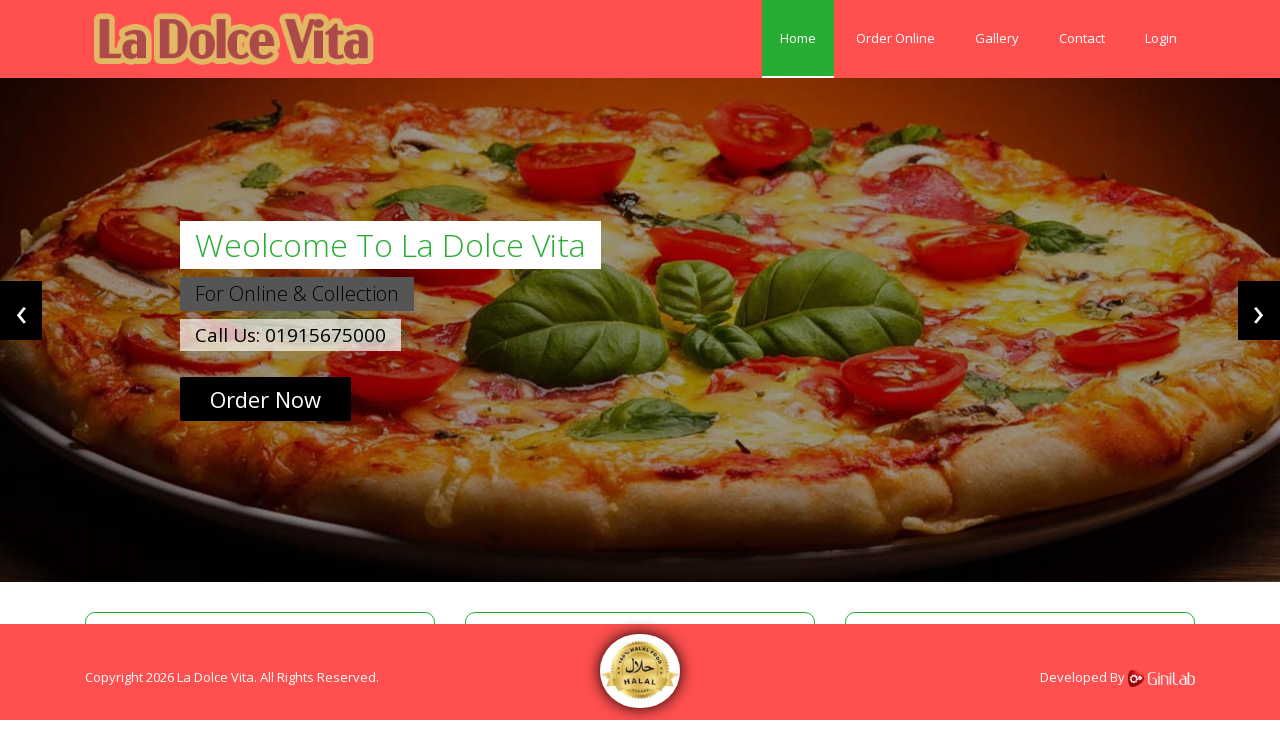

--- FILE ---
content_type: text/html; charset=UTF-8
request_url: https://ladolcevitasunderland.uk/
body_size: 5330
content:
<!doctype html>
<html lang="en">

<head>
    <meta charset="UTF-8">
    <meta name="viewport"
        content="width=device-width, user-scalable=no, initial-scale=1.0, maximum-scale=1.0, minimum-scale=1.0">
    <meta http-equiv="X-UA-Compatible" content="ie=edge">
    <meta type="title"
        content="Home Page : La Dolce Vita" />
    <meta name="keywords"
        content="La Dolce Vita,Welcome To La Dolce Vita Sunderland&amp;amp;amp;amp;#039;s best pizza take-away restaurant located very near to The Stadium of Light. Order hotline: 01915675000. Opening times Sunday - Thursday:4.00pm - 3.00am. Friday - Saturday: 4.00pm - 3.30am.Chicken and meat may contain small bones. Special Offers valid only between Sunday - Thursday day. Offer cannot be commended with other offers, promotion or discount. Minimum delivery charges from  £1.80 depending on distance. Please phone ahead and allow 10 minutes before you collect your meal and allow 40 minutes for delivery (may be longer at peak times). Last orders 15 minutes before closing times.,Takeaways and restaurants in Sunderland, 17-18 Roker Avenue Roker Avenue,Sunderland SR6 0BY,Ginilab Ltd.">
    <meta name="description"
        content="Welcome To La Dolce Vita Sunderland&#039;s best pizza take-away restaurant located very near to The Stadium of Light. Order hotline: 01915675000. Opening times Sunday - Thursday:4.00pm - 3.00am. Friday - Saturday: 4.00pm - 3.30am.
Chicken and meat may contain small bones. Special Offers valid only between Sunday - Thursday day. Offer cannot be commended with other offers, promotion or discount. Minimum delivery charges from  £1.80 depending on distance. Please phone ahead and allow 10 minutes before you collect your meal and allow 40 minutes for delivery (may be longer at peak times). Last orders 15 minutes before closing times.">
    <meta name="author" content="Support : 01915675000,ladocevita17@hotmail.com">
    <title>
        Home Page : La Dolce Vita    </title>
    <link rel="icon" href="//tomafood.com/app/theme/restora_theme/assets/images/index.png"
        type="image/gif" sizes="16x16">
    <link rel="preconnect" href="//fonts.googleapis.com">
    <link rel="preconnect" href="//fonts.gstatic.com" crossorigin>
    <link
        href="//fonts.googleapis.com/css2?family=Concert+One&family=Josefin+Sans:ital,wght@0,100..700;1,100..700&family=Knewave&family=Merienda:wght@300..900&family=Oswald:wght@200..700&family=Permanent+Marker&family=Roboto:ital,wght@0,100..900;1,100..900&display=swap"
        rel="stylesheet">
    <link href="//fonts.googleapis.com/css?family=Open+Sans:300,400,600,700,800" rel="stylesheet">
    <link rel="stylesheet" href="//tomafood.com/app/theme/restora_theme/assets/css/vendor.min.css">


                
    
    <!-- slider content colors -->
        <style>
        :root {
            --theme-color:
                #27ad33        }

        :root {
            --button-color:
                #ff4f4f        }

        :root {
            --header_bg:
                #ff4f4f        }

        :root {
            --header_text_color:
                #ffffff        }

        :root {
            --footer_bg:
                #ff4f4f
        }

        .comment-form .contact-website {
            display: none;
        }

        .footer-menu ul li {
                            width: 24%;
            
        }

        .mobile-footer {
            display: none;
        }


        .slide-content h2 {
            text-align: right color;
            color:
                            ;
        }

        .slide-content h3 {
            color:
                #000000            ;
        }

        .slide-content h4 {
            color:
                #000000            ;
        }

        .slider-btn.motiraj-btn a {
            color:
                #ffffff                !important;
        }

        .halal img {
            width: 80px;
            border-radius: 50%;
            box-shadow: 0 0 15px #000;
        }
        .copyright-text p, .developby p{
            padding: 32px 0 !important;
        }
        /* footer.footer-section {
            padding-bottom: 10px;
        } */

            </style>


    <link rel="stylesheet" href="//tomafood.com/app/theme/restora_theme/assets/css/style.css">
    <link rel="stylesheet" href="//tomafood.com/app/theme/restora_theme/assets/css/responsive.css">
    <!--[if lt IE 9]>
        <script src="https://oss.maxcdn.com/libs/html5shiv/3.7.0/html5shiv.js"></script>
        <![endif]-->


    <!--Script File-->
    <script src="//tomafood.com/app/theme/restora_theme/assets/js/vendor.min.js"></script>
    <script src="https://www.google.com/recaptcha/api.js" async defer></script>
    <!-- manually pass google tag -->
    <!--  -->

    <!--  Dynamic Google Tag (from DB) -->
            <!-- Google tag (gtag.js) -->
<script async src="https://www.googletagmanager.com/gtag/js?id=AW-10890229283">
</script>
<script>
  window.dataLayer = window.dataLayer || [];
  function gtag(){dataLayer.push(arguments);}
  gtag('js', new Date());

  gtag('config', 'AW-10890229283');
</script>    </head>

<body>
    <!--
        ****************************************************
        header section start
        ***************************************************
        -->
    <div class="mobile-view logo">
        <div class="container">
            <div class="row">
                <div class="col-12">
                    <div class="mobile-header">
                        <div class="mobile-logo"><a href="https://ladolcevitasunderland.uk/"><img
                                    src="//tomafood.net/images/restaurant/website/192_website_logo.png"
                                    alt="La Dolce Vita"></a></div>

                        <span onclick="openNav()"><i class="fa fa-bars"></i></span>
                    </div>
                </div>
            </div>
        </div>
        <div class="main-menu giniSidenav" id="giniSidenav">
            <a href="javascript:void(0)" class="closebtn" onclick="closeNav()">&times;</a>
            <ul id="nav">
                <li class="active"><a
                        href="https://ladolcevitasunderland.uk/">Home</a></li>
                <li class=""><a
                        href="https://ladolcevitasunderland.uk/restaurant/la-dolce-vita">Order Online</a></li>
                                                <li class=""><a
                        href="https://ladolcevitasunderland.uk/site/gallery">Gallery</a></li>
                                                                    <li class=""><a
                            href="https://ladolcevitasunderland.uk/site/contactus">Contact</a></li>
                                                    <!-- This condition is only for Haveli restaurant -->
                                            <li class=""><a
                                href="https://ladolcevitasunderland.uk/user/login">Login</a></li>
                                                </ul>
        </div>
    </div>
    <header class="main-menu-section">
        <div class="container">
            <div class="row">
                <div class="col-md-3">
                    <div class="logo"><a href="https://ladolcevitasunderland.uk/"><img
                                src="//tomafood.net/images/restaurant/website/192_website_logo.png"
                                alt="La Dolce Vita"></a></div>
                </div>
                <div class="col-md-9">
                    <div class="main-menu">
                        <ul id="nav">
                            <li class="active"><a
                                    href="https://ladolcevitasunderland.uk/">Home</a></li>
                            <li class=""><a
                                    href="https://ladolcevitasunderland.uk/restaurant/la-dolce-vita">Order Online</a></li>
                                                                                    <li class=""><a
                                    href="https://ladolcevitasunderland.uk/site/gallery">Gallery</a></li>
                                                                                                                    <li class=""><a
                                        href="https://ladolcevitasunderland.uk/site/contactus">Contact</a></li>
                                                                                        <!-- This condition is only for Haveli restaurant -->
                                                                    <li class=""><a
                                            href="https://ladolcevitasunderland.uk/user/login">Login</a></li>
                                                                                    </ul>
                    </div>
                </div>
            </div>
        </div>
    </header>
    <!--
        ****************************************************
        header section end
        ***************************************************
        -->

    <style type="text/css">
    #special_offers {
        margin: 50px auto;
        position: relative;
        width: 100%;
        height: auto;
        padding: 10px;
    }

    #special_offers>div {
        position: absolute;
        top: -10px;
        left: 10px;
        right: 10px;
        bottom: 10px;
    }

    .desktopOnly {
        display: block;
    }

    @media only screen and (max-width: 840px) {
        /* .our-apps {
            display: none;
        } */

        /* .slide-content {
            display: none;
        } */
    }
</style>
<!--
***************************************************
slider section start
***************************************************
-->
<style>
    .slide-content h2 {
        font-family:
                    ;

    }

    .slide-content h3 {
        font-family:
                    ;

    }

    .slide-content h4 {
        font-family:
                    ;

    }
</style>
<section class="slider-section">
    <div class="owl-carousel" id="hero-slider">
        
            <div class="single-slide-item"
                style="background-image: url(//tomafood.net/images/sliders/06.jpg)">
                <div class="overlay-bg"></div>
                <div class="slider-content">
                    <div class="table-cell">
                        <div class="container">
                            <div class="row">
                                <div class="col-lg-10 offset-lg-1">
                                    <div class="slide-content">
                                                                                    <h2
                                                class="">
                                                Weolcome to La Dolce Vita                                            </h2><br />                                                                                    <h3
                                                class="">
                                                For Online & Collection                                            </h3><br />                                                                                    <h4
                                                class="">
                                                Call Us: 01915675000                                            </h4><br />
                                        <div class="slider-btn motiraj-btn">
                                            <a href="https://ladolcevitasunderland.uk/restaurant/la-dolce-vita">
                                                order Now
                                            </a>
                                        </div>
                                    </div>
                                </div>
                            </div>
                        </div>
                    </div>
                </div>
            </div>
        
            <div class="single-slide-item"
                style="background-image: url(//tomafood.net/images/sliders/20.jpg)">
                <div class="overlay-bg"></div>
                <div class="slider-content">
                    <div class="table-cell">
                        <div class="container">
                            <div class="row">
                                <div class="col-lg-10 offset-lg-1">
                                    <div class="slide-content">
                                                                                    <h2
                                                class="">
                                                Weolcome to La Dolce Vita                                            </h2><br />                                                                                    <h3
                                                class="">
                                                Order Online                                            </h3><br />                                                                                    <h4
                                                class="">
                                                Call Us: 01915675000                                            </h4><br />
                                        <div class="slider-btn motiraj-btn">
                                            <a href="https://ladolcevitasunderland.uk/restaurant/la-dolce-vita">
                                                order Now
                                            </a>
                                        </div>
                                    </div>
                                </div>
                            </div>
                        </div>
                    </div>
                </div>
            </div>
        
            <div class="single-slide-item"
                style="background-image: url(//tomafood.net/images/sliders/26.jpg)">
                <div class="overlay-bg"></div>
                <div class="slider-content">
                    <div class="table-cell">
                        <div class="container">
                            <div class="row">
                                <div class="col-lg-10 offset-lg-1">
                                    <div class="slide-content">
                                                                                    <h2
                                                class="">
                                                Weolcome to La Dolce Vita                                            </h2><br />                                                                                    <h3
                                                class="">
                                                For Online & Collection order                                            </h3><br />                                                                                    <h4
                                                class="">
                                                Call Us: 01915675000                                            </h4><br />
                                        <div class="slider-btn motiraj-btn">
                                            <a href="https://ladolcevitasunderland.uk/restaurant/la-dolce-vita">
                                                order Now
                                            </a>
                                        </div>
                                    </div>
                                </div>
                            </div>
                        </div>
                    </div>
                </div>
            </div>
            </div>
</section>
<!--
***************************************************
slider section end
***************************************************
-->
<!--Start Mobile View Online Order-->
<div class="mobile-view order-online">
    <div class="container">
        <div class="row">
            <div class="col-12">
                <a href="https://ladolcevitasunderland.uk/restaurant/la-dolce-vita">ONLINE ORDER</a>
            </div>
        </div>
    </div>
</div>


<!--
***************************************************
info section start
***************************************************
-->
    <script type="text/javascript">
        $(document).ready(function () {

            $("#special_offers > div:gt(0)").hide();
            setInterval(function () {
                $('#special_offers > div:first')
                    .fadeOut(1500)
                    .next()
                    .fadeIn(2000)
                    .end()
                    .appendTo('#special_offers');
            }, 10000);

        });

    </script>

<section class="info-section section-padding">
    <div class="container">
        <div class="row">
            <div class="col-md-4">
                <div class="single-info-section">
                    <div class="section-title">
                        <h4>Special Section </h4>
                    </div>
                    <div id="special_offers" style="margin-top: 0px;">
                                                    <div class="info-content notice-bord">
                                <h2>Offer 1</h2>
                                <p>Any 12'' pizza, donner kebab, bottle of pop 500ml and 10 Inch Garlic Bread Cheese. £13.90</p>
                            </div>
                                                    <div class="info-content notice-bord">
                                <h2>Offer 2</h2>
                                <p>Any 2 Wraps, 10 Inch Garlic Bread with Cheese and Bottle of pop 500ml £13.90</p>
                            </div>
                                                    <div class="info-content notice-bord">
                                <h2>Offer 3</h2>
                                <p>Any 12'' pizza, any dip, chips and can of pop. £10.90</p>
                            </div>
                                            </div>
                </div>
            </div>
            <div class="col-md-4">
                <div class="single-info-section">
                    <div class="section-title">
                        <h4>Opening Hours</h4>
                    </div>
                    <div class="info-content notice-bord">
                        <div class="opening-time">
                            <ul>
                                                                                                                                    <li >
                                        Monday                                                                                                                                    <span>15:00 - 03:00</span>
                                                                                                                        </li>
                                                                    <li >
                                        Tuesday                                                                                                                                    <span>15:00 - 03:00</span>
                                                                                                                        </li>
                                                                    <li class="special">
                                        Wednesday                                                                                                                                    <span>15:00 - 03:00</span>
                                                                                                                        </li>
                                                                    <li >
                                        Thursday                                                                                                                                    <span>15:00 - 03:00</span>
                                                                                                                        </li>
                                                                    <li >
                                        Friday                                                                                                                                    <span>15:00 - 03:00</span>
                                                                                                                        </li>
                                                                    <li >
                                        Saturday                                                                                                                                    <span>15:00 - 03:00</span>
                                                                                                                        </li>
                                                                    <li >
                                        Sunday                                                                                                                                    <span>15:00 - 03:00</span>
                                                                                                                        </li>
                                                            </ul>
                        </div>
                    </div>
                </div>
            </div>
            <div class="col-md-4">
                <div class="single-info-section">
                    <div class="section-title">
                        <h4>Our Location</h4>
                    </div>
                    <div class="info-content notice-bord">
                        <h2>La Dolce Vita</h2>
                        <div class="location">
                            <ul>
                                <li><i class="fa fa-angle-right"></i><a
                                        href="#">17-18 Roker Avenue Roker Avenue,Sunderland SR6 0BY </a>
                                </li>
                                <li><i class="fa fa-angle-right"></i><a href="#">Tel: 01915675000 </a>
                                </li>
                                <li><i class="fa fa-angle-right"></i><a href="#">Email: <span class="__cf_email__" data-cfemail="7814191c171b1d0e110c19494f3810170c15191114561b1715">[email&#160;protected]</span> </a>
                                </li>
                            </ul>
                        </div>
                    </div>
                </div>
            </div>
        </div>
    </div>
</section>
<!--
***************************************************
info section end
***************************************************
-->
<!--
***************************************************
about us section start
***************************************************
-->
<section class="about-us-section section-padding">
    <div class="container">
        <div class="row">
                                <div class="col-md-8">
                                        <div class="about-us-area">
                        <div class="section-title">
                            <h4>Welcome To La Dolce Vita</h4>
                        </div>
                        <div class="about-us-info">
                            <div class="about-us-image">
                                                                    <img src="//tomafood.net//images/restaurant/website/192_about_page_image.jpg" alt="">
                                                            </div>
                            <div class="about-us-content">
                                <p>Sunderland&#039;s best pizza take-away restaurant located very near to The Stadium of Light. Order hotline: 01915675000. Opening times Sunday - Thursday:4.00pm - 3.00am. Friday - Saturday: 4.00pm - 3.30am.
Chicken and meat may contain small bones. Special Offers valid only between Sunday - Thursday day. Offer cannot be commended with other offers, promotion or discount. Minimum delivery charges from  £1.80 depending on distance. Please phone ahead and allow 10 minutes before you collect your meal and allow 40 minutes for delivery (may be longer at peak times). Last orders 15 minutes before closing times.</p>
                            </div>
                        </div>
                    </div>
                </div>
                <?//php
                //if (!preg_match("/(android|avantgo|blackberry|bolt|boost|cricket|docomo|fone|hiptop|mini|mobi|palm|phone|pie|tablet|up\.browser|up\.link|webos|wos)/i", $_SERVER["HTTP_USER_AGENT"])):; ?>

                                    <div class="col-md-4">
                        <div class="our-apps">
                            <div class="section-title">
                                <h4>Download our apps</h4>
                            </div>



                            <div class="apps-link">
                                                                    <a href="https://play.google.com/store/apps/details?id=com.ginilab.ladolcevitaSUN" target="_blank"><img
                                            src="//tomafood.com/app/theme/restora_theme/assets/images/android.jpg"
                                            alt=""></a>
                                                                                                    <a href="https://apps.apple.com/us/app/la-dolce-vita-restaurant/id1564498800" target="_blank"><img
                                            src="//tomafood.com/app/theme/restora_theme/assets/images/ios.png"
                                            alt=""></a>
                                                            </div>
                        </div>
                    </div>
                                <?//php endif; ?>
            </div>
        </div>
</section>

<section class="feedback_and_facebook_page_section section-padding">
    <div class="container">
        <div class="row">
            <div class="col-md-6">
                <div class="facebook-page">
                    <div class="section-title">
                        <h4>Facebook Page</h4>
                    </div>
                    <div class="facebook-like-iframe">
                        <iframe
                            src="https://www.facebook.com/plugins/page.php?href=https%3A%2F%2Fwww.facebook.com%2Fldvsunderland%2F%3Fref%3Dpage_internal&tabs&width=540px&height=200px&small_header=false&adapt_container_width=false&hide_cover=false&show_facepile=true&appId"
                            width="540px" height="200px" style="border:none;overflow:hidden" scrolling="no"
                            frameborder="0" allowTransparency="true" allow="encrypted-media"></iframe>

                    </div>
                </div>
            </div>
                            <div class="col-md-6">
                    <div class="user-feedback">
                        <div class="section-title">
                            <h4>User Feedback</h4>
                        </div>
                        <div class="feedback-slide owl-carousel" id="feedback-slider">
                                                    </div>
                    </div>
                </div>
                                </div>
    </div>
</section>
<!--
***************************************************
feedback and facebook page section end
***************************************************
-->
    <!--
        ***************************************************
        footer section start
        ***************************************************
        -->
    <!--Mobile footer start-->
    <div class="mobile-footer">
        <div class="container">
            <div class="row">
                <div class="col-12">
                    <div class="footer-menu" style="text-align: center;">
                        <ul>
                            <li><a href="https://ladolcevitasunderland.uk/"><i class="fa fa-home"></i><br />Home</a></li>
                                                            <li><a href="https://ladolcevitasunderland.uk/site/contactus"><i
                                            class="fa fa-map-marker"></i><br />map</a></li>

                                                        <li><a href="https://ladolcevitasunderland.uk/myaccount"><i class="fa fa-user"></i><br />user</a>
                            </li>
                            <li><a href="tel:01915675000"><i
                                        class="fa fa-phone"></i><br />call</a></li>
                            <li><a href="https://ladolcevitasunderland.uk/restaurant/la-dolce-vita"><i
                                        class="fa fa-shopping-cart"></i><br />order</a></li>
                        </ul>
                    </div>
                </div>
            </div>
        </div>
    </div>
    <!--Mobile footer end-->
    <footer class="footer-section" style="background:  #ff4f4f;padding-top: 10px;">
        <div class="container">
            <div class="row">
                <div class="col-md-5">
                    <div class="copyright-text text-left">
                        <p>Copyright 2026 <a style="color: #FFFFFF;"
                                href="https://ladolcevitasunderland.uk/">La Dolce Vita</a>.
                            All Rights Reserved.</p>
                    </div>
                </div>
                                <div class="col-md-2">
                    <div class="halal text-center">
                        <img src="//tomafood.com/app//images/halal.jpg" alt="">
                    </div>
                </div>
                                <div class="col-md-5">
                    <div class="developby text-right">
                        <p>Developed By <span><a href="https://ginilab.com/"><img
                                        src="//tomafood.com/app/theme/restora_theme/assets/images/logo1.png"
                                        alt=""></a></span></p>
                    </div>
                </div>
            </div>
        </div>
    </footer>


    <div class="back_to_top_area">
        <div class="container">
            <div class="row">
                <div class="back_to_top">
                    <i class="fa fa-arrow-up"></i>
                </div>
            </div>
        </div>
    </div>

    <script data-cfasync="false" src="/cdn-cgi/scripts/5c5dd728/cloudflare-static/email-decode.min.js"></script><script src="//tomafood.com/app/theme/restora_theme/assets/js/custom.js"></script>
    

<script defer src="https://static.cloudflareinsights.com/beacon.min.js/vcd15cbe7772f49c399c6a5babf22c1241717689176015" integrity="sha512-ZpsOmlRQV6y907TI0dKBHq9Md29nnaEIPlkf84rnaERnq6zvWvPUqr2ft8M1aS28oN72PdrCzSjY4U6VaAw1EQ==" data-cf-beacon='{"version":"2024.11.0","token":"aa1cb69db1ed437fa6e532c9a11004a3","r":1,"server_timing":{"name":{"cfCacheStatus":true,"cfEdge":true,"cfExtPri":true,"cfL4":true,"cfOrigin":true,"cfSpeedBrain":true},"location_startswith":null}}' crossorigin="anonymous"></script>
</body>

</html>

--- FILE ---
content_type: text/css
request_url: https://tomafood.com/app/theme/restora_theme/assets/css/style.css
body_size: 3010
content:
/*
=============================================================================
 1. DEFAULT STYLE START
==============================================================================
*/
body {
    font-family: 'Open Sans', sans-serif;
    font-size: 14px;
    line-height: 22px;
    background: #fff;
}

h1,
h2,
h3,
h4,
h5,
h6 {
    color: var(--theme-color);
}

.section-padding {
    padding: 30px 0;
}

.gallery-section {
    min-height: 700px;
}

/**
================================================================================
  1. DEFAULT STYLE END
================================================================================
*/

/**
===================================================================================
===============================  FRONT PAGE STYLE START  ==========================
===================================================================================
*/
/**
================================================================================
 2. header section style start
================================================================================
*/
.res_order_type_label {
    line-height: 20px;
}

form#loginFrm {
    padding-bottom: 50px;
}

.mobile-view {
    display: none;
}

.sticky_menu {
    position: fixed;
    z-index: 999;
    width: 100%;
    left: 0;
    top: 0;
}

.main-menu-section {
    background: var(--header_bg);
}

.logo {
    width: 60%;
}

.logo a img {
    height: 65px;
    margin-top: 7px;
}

ul#nav {
    float: right;
    list-style: none;
    margin: 0;
    padding: 0;
}

ul#nav li {
    display: inline-block;
}

ul#nav li.active a {
    background: var(--theme-color);
    ;
    color: var(--header_text_color);
    border-bottom: 2px solid var(--header_text_color);
    transition: all 1s;
}

ul#nav li a {
    font-family: 'Open Sans', sans-serif;
    font-size: 13px;
    color: var(--header_text_color);
    text-decoration: none;
    padding: 27px 18px;
    display: block;
    text-transform: capitalize;
    transition: all 1s;
}

ul#nav li a:hover {
    background: var(--theme-color);
    border-bottom: 3px solid var(--header_text_color);
    transition: all 1s;
}

ul#nav li a:focus {
    outline: none;
}

/* The side navigation menu */
.mobile-header {
    display: grid;
    grid-template-columns: 1fr auto;
    align-items: center;
    justify-content: space-between;
}

.mobile-header .fa-bars {
    color: var(--header_text_color);
    font-size: 30px !important;
}

.giniSidenav {
    height: 100%;
    width: 0;
    position: fixed;
    z-index: 20;
    top: 0;
    left: 0;
    background-color: var(--header_bg);
    overflow-x: hidden;
    padding-top: 60px;
    transition: 0.5s;
}

.giniSidenav ul#nav {
    float: initial;
}

.giniSidenav ul#nav li {
    display: block;
    float: initial;
}

.giniSidenav ul#nav li a {
    text-decoration: none;
    font-size: 1.2rem;
    transition: 0.3s;
}


.giniSidenav .closebtn {
    position: absolute;
    top: 15px;
    right: 25px;
    font-size: 60px;
    color: white;
}

/**
================================================================================
 2. header section style end
================================================================================
*/
/**
================================================================================
 3. slider section style start
================================================================================
*/
.single-slide-item {
    position: relative;
    background-repeat: no-repeat !important;
    background-size: cover !important;
    background-position: center center;
}

.overlay-bg {
    position: absolute;
    left: 0;
    top: 0;
    width: 100%;
    height: 100%;
    background: #000;
    opacity: .4;
}

.slider-content {
    display: table;
    width: 100%;
    height: 70vh;
}

.table-cell {
    display: table-cell;
    vertical-align: middle;
}

.slide-content h2,
.slide-content h3,
.slide-content h4 {
    font-weight: 300;
    /* color: #fff; */
    text-transform: capitalize;
    display: inline-block;
    padding: 5px 15px;
}

.slide-content h2 {
    background: var(--header_text_color);

    /* color: var(--header_bg); */
    font-size: 32px;
}

.slide-content h3 {
    font-size: 20px;

    /* color: #000; */
    background: #555555;
}

.slide-content h4 {
    font-size: 19px;
    /* color: #555; */
    background-color: rgba(255, 255, 255, 0.7);
    font-weight: 400;
}

.motiraj-btn a {
    background: #000;
    color: #ffffff !important;
    font-size: 22px;
    text-transform: capitalize;
    text-decoration: none;
    padding: 7px 30px;
    border-color: #d43f3a;
    border-radius: 2px;
    line-height: 80px;
}

.motiraj-btn a:focus {
    outline: none;
}

#hero-slider .owl-nav .owl-prev {
    position: absolute;
    font-size: 40px;
    top: 44%;
    left: 0;
}

#hero-slider .owl-nav .owl-next {
    position: absolute;
    font-size: 40px;
    top: 44%;
    right: 0;
}

#hero-slider .owl-nav .owl-prev:focus {
    outline: none;
}

#hero-slider .owl-nav .owl-next:focus {
    outline: none;
}

#hero-slider .owl-nav .owl-prev span {
    background: #000;
    color: #fff;
    padding: 2px 15px;
}

#hero-slider .owl-nav .owl-next span {
    background: #000;
    color: #fff;
    padding: 2px 15px;
}

.mobile-view.order-online {
    background: #CC0202;
    margin-top: 20px;
    border-radius: 30px;
}

.mobile-view.order-online a {
    font-size: 25px;
    text-align: center;
    color: #fff;
    padding: 15px;
    display: block;
    text-decoration: none;
    text-transform: uppercase;
    font-weight: 700;
}

/**
================================================================================
 3. slider section style end
================================================================================
*/
/**
================================================================================
 4. info section style start
================================================================================
*/
.single-info-section {
    border: 1px solid var(--theme-color);
    border-radius: 10px;
    padding: 10px;
    height: 260px;
}

.section-title h4 {
    position: relative;
    font-size: 16px;
    line-height: 30px;
    font-weight: 700;
    border-bottom: 1px solid #ddd;
    padding-bottom: 10px;
    text-transform: capitalize;
}

.section-title h4:after {
    position: absolute;
    content: "";
    left: 0;
    bottom: -2px;
    width: 80px;
    height: 3px;
    border-bottom: 3px solid var(--theme-color);
    border-radius: 5px;
}

.info-content {
    padding: 15px;
}

.notice-bord h2 {
    font-size: 22px;
    text-transform: capitalize;
    font-weight: 700;
}

.notice-bord p {
    letter-spacing: 0;
    color: #555;
}

.opening-time ul {
    list-style: none;
    padding: 0;
    margin: 0;
}

.opening-time ul li {
    color: #555;
}

.opening-time ul li span {
    float: right;
}

.opening-time ul li.special {
    background: var(--theme-color);
    padding: 0 5px;
    border-radius: 20px;
    color: #fff;
}

.location ul {
    list-style: none;
    padding: 0;
    margin: 0;
}

.location ul li {
    padding-bottom: 10px;
}

.location ul li i.fa {
    color: #fff;
    background: var(--theme-color);
    height: 15px;
    width: 15px;
    border-radius: 50%;
    margin-right: 10px;
    text-align: center;
    line-height: 14px;
}

.location ul li a {
    text-decoration: none;
    color: #555;
}

/**
================================================================================
 4. info section style end
================================================================================
*/
/**
================================================================================
 5. about us section style start
================================================================================
*/
.about-us-info {
    padding-top: 20px;
}

.about-us-image img {
    width: 40%;
    display: inline-block;
    float: left;
    margin: 0 20px 20px 0;
}

.about-us-content p {
    text-align: justify;
    color: #555;
}

.apps-link {
    padding-top: 20px;
}

.apps-link img {
    width: 75%;
    margin-bottom: 20px;
}

/**
================================================================================
 5. about us section style end
================================================================================
*/
/**
================================================================================
 6. feedback and facebook like section style start
================================================================================
*/
.feedback_and_facebook_page_section {
    padding-bottom: 50px;
}

.facebook-like-iframe {
    padding-top: 20px;
}

.feedback-content {
    margin-top: 25px;
    border-top: 2px solid var(--theme-color);
}

.feedback-content p {
    background: #f2f2f2;
    padding: 10px;
    position: relative;
    font-style: italic;
}

.feedback-content p:after {
    font-family: FontAwesome;
    content: "\f0D7";
    position: absolute;
    bottom: -13%;
    left: 23px;
    font-size: 40px;
    color: #f2f2f2;
}

.customer-name h5 {
    color: #555;
    font-size: 14px;
    font-weight: 700;
    padding-left: 20px;
}

.customer-name h5 span {
    font-size: 13px;
    font-style: italic;
    padding-left: 10px;
    color: var(--theme-color);
}

#feedback-slider .owl-nav {
    position: absolute;
    right: 0;
    top: -30%;
    font-size: 30px;
    text-align: center;
}

#feedback-slider .owl-nav .owl-prev {
    padding: 5px !important;
}

#feedback-slider .owl-nav .owl-prev:focus {
    outline: none;
}

#feedback-slider .owl-nav .owl-next {
    padding: 5px !important;
}

#feedback-slider .owl-nav .owl-next:focus {
    outline: none;
}

#feedback-slider .owl-nav .owl-prev span {
    background: var(--theme-color);
    padding: 0 15px;
    color: #fff;
}

#feedback-slider .owl-nav .owl-next span {
    background: var(--theme-color);
    padding: 0 15px;
    color: #fff;
}

/**
================================================================================
 6. feedback and facebook like section style end
================================================================================
*/
/**
================================================================================
 7. footer section start
================================================================================
*/
.footer-section {
    background: var(--footer_bg);
    position: fixed;
    bottom: 0;
    left: 0;
    width: 100%;
    z-index: 9999;
}

.copyright-text p {
    text-transform: capitalize;
    font-size: 13px;
    color: #fff;
    padding: 18px 0;
    margin: 0;
}

.developby p {
    font-size: 13px;
    color: #fff;
    padding: 18px 0;
    margin: 0;
}

.developby p span img {
    width: 15%;
}

/*Mobile footer start*/

.mobile-footer {
    position: fixed;
    left: 0;
    bottom: 0;
    width: 100%;
    z-index: 9999;
    background: var(--footer_bg);
}

.footer-menu ul {
    list-style: none;
    padding: 0;
    margin: 0;
}

.footer-menu ul li {
    display: inline-block;
}

.footer-menu ul li a {
    text-align: center;
    display: block;
    color: #fff;
    font-size: 14px;
    text-decoration: none;
    padding: 10px 11px;
    transition: all 1s;
}

.footer-menu ul li a i.fa {
    font-size: 18px;
}

.footer-menu ul li a:hover {
    color: var(--theme-color);
    transition: all 1s;
}

.footer-menu ul li a:focus {
    outline: none;
}

/*Mobile footer end*/
/**
================================================================================
 7. footer section end
================================================================================
*/
/*back to top start*/
.back_to_top i.fa {
    color: var(--theme-color);
    font-size: 35px;
    background: #ccc;
    padding: 15px;
    position: fixed;
    right: 5%;
    bottom: 10%;
    z-index: 9999;
    border-radius: 2px;
    cursor: pointer;
}

/*back to top end*/
/**
===================================================================================
===============================  FRONT PAGE STYLE END  ==========================
===================================================================================
*/

/**
===================================================================================
===============================  CONTACT PAGE STYLE START  ==========================
===================================================================================
*/
.address-map-section {
    background: #F2F2F2;
}

.address-map-section iframe {
    width: 100%;
    height: 450px;
    border: 2px solid #ddd;
    border-radius: 5px;
}

.form_and_address_section {
    padding-bottom: 70px;
}

label {
    font-weight: 700;
    margin-bottom: 0;
    font-size: 16px;
    line-height: 30px;
    color: var(--theme-color);
    text-transform: capitalize;
}

.comment-form form input#name {
    width: 50% !important;
}

.comment-form form input#email {
    width: 70% !important;
}

.form-control:focus {
    border-color: var(--theme-color);
    box-shadow: 0 0 0 -0.8rem var(--theme-color);
}

.submit-btn {
    border: none;
    background: var(--theme-color);
    padding: 10px 20px;
    border-radius: 5px;
    cursor: pointer;
}

.submit-btn:focus {
    outline: none;
}

.address {
    float: right;
    text-align: right;
}

/**
===================================================================================
===============================  CONTACT PAGE STYLE END  ==========================
===================================================================================
*/
/**
===================================================================================
===============================  GALLERY PAGE STYLE START  ==========================
===================================================================================
*/
.gallery-border-style {
    position: relative;
    border-bottom: 1px solid #ddd;
}

.gallery-border-style:after {
    position: absolute;
    content: "";
    left: 0;
    bottom: -2px;
    width: 80px;
    height: 3px;
    border-bottom: 3px solid var(--theme-color);
    border-radius: 5px;
}

.gallery-title h5 {
    font-size: 16px;
    line-height: 30px;
    font-weight: 700;
    text-transform: capitalize;
}

.gallery-filter-menu ul {
    list-style: none;
    padding: 0;
    margin: 0;
    float: right;
}

.gallery-filter-menu ul li {
    display: inline-block;
    font-size: 16px;
    font-weight: 700;
    color: var(--theme-color);
    padding: 5px 10px;
    text-transform: capitalize;
    cursor: pointer;
}

.gallery-images {
    padding-top: 50px;
}

.single-image a img {
    float: left;
    display: inline-block;
    width: 376px;
    height: 200px;
    padding: 5px;
    transition: all 0.2s;
}

.single-image a img:hover {
    -ms-transform: scale(1.5);
    /* IE 9 */
    -webkit-transform: scale(1.5);
    /* Safari 3-8 */
    transform: scale(1.03);
    transition: all 0.2s;
    border-radius: 10px;
}

.mix {
    display: none;
}

/**
===================================================================================
===============================  GALLERY PAGE STYLE END  ==========================
===================================================================================
*/


/* Order Page Custom Css */
.fa-item-add,
.fa-item-remove,
.order_menu table td {
    color: var(--theme-color) !important;
}

breadcrumbs ul li a,
#breadcrumbs ul li:last-child {
    color: var(--theme-color) !important;
}



.copyright-text p,
.developby p,
.main-menu ul li a {
    color: var(--header_text_color) !important;
}

/*.mobile-footer a {
    color:  var(--button-color) !important;
}*/
.submit_order a {
    color: var(--header_text_color) !important;
    background: var(--header_bg) !important;
}

a.cart_box {

    color: #000 !important;
}

.fa {
    font: normal normal normal 14px/1 FontAwesome;
    font-size: 18px !important;
}

--- FILE ---
content_type: text/css
request_url: https://tomafood.com/app/theme/restora_theme/assets/css/responsive.css
body_size: 1127
content:
/*Medium Layout: 1280*/
@media only screen and (min-width: 992px) and (max-width: 1200px) {
    ul#nav li a {
        font-size: 16px;
        padding: 27px 9px;
    }

    .facebook-like-iframe iframe {
        width: 100%;
    }

    /*gallery page*/
    .single-image a img {
        width: 315px;
        height: 180px;
    }

    /*reservation page*/
    .single-time-block ul li {
        width: 28%;
    }

    label {
        font-size: 16px;
        font-weight: 400;
    }

    .reserve-btn a {
        font-size: 20px;
    }
}

/*Tablet Layout: 768px*/
@media only screen and (min-width: 480px) and (max-width: 800px) {
    body {
        font-size: 12px;
        line-height: 18px;
    }

    form#frmAdd .control-label {
        text-align: left;
    }

    ul#nav li a {
        font-size: 14px;
        padding: 20px 3px;
    }

    .logo {
        width: 84%;
    }

    .logo img {
        width: 76%;
    }

    #hero-slider .owl-nav .owl-prev {
        font-size: 25px;
    }

    #hero-slider .owl-nav .owl-prev span {
        padding: 2px 12px;
    }

    #hero-slider .owl-nav .owl-next {
        font-size: 25px;
    }

    #hero-slider .owl-nav .owl-next span {
        padding: 2px 12px;
    }

    .slide-content h2 {
        font-size: 24px;
        padding: 5px 15px;
    }

    .slide-content h3 {
        font-size: 18px;
    }

    .slide-content h4 {
        font-size: 18px;
    }

    .motiraj-btn a {
        font-size: 18px;
        padding: 12px 15px;
    }

    .facebook-like-iframe iframe {
        width: 100%;
    }

    /*gallery page*/
    .single-image a img {
        width: 234px;
        height: 140px;
    }

    /*reservation page*/
    .single-time-block ul li {
        width: 28%;
    }

    .select-people p {
        font-size: 16px;
    }

    label {
        font-size: 16px;
        font-weight: 400;
    }

    .reserve-btn a {
        font-size: 20px;
    }

    .time_alert p {
        font-size: 16px;
    }

    .all-times .owl-nav .owl-prev span {
        height: 35px;
        width: 100px;
        line-height: 32px;
        font-size: 30px;
    }

    .all-times .owl-nav .owl-next span {
        height: 35px;
        width: 100px;
        line-height: 32px;
        font-size: 30px;
    }

    .all-times .owl-nav {
        top: -40px;
    }

    footer,
    header,
    hgroup,
    main,
    menu,
    nav {
        display: none;
    }
}


/*Mobile Layout: 320px*/
@media only screen and (max-width: 767px) {
    .mobile-view {
        display: block;
    }

    .mobile-view.logo {
        background: var(--footer_bg);
        display: block;
        width: 100%;

    }

    .main-menu-section {
        display: none;
    }

    .slide-content h2 {
        font-size: 18px;
    }

    .slide-content h3 {
        font-size: 16px;
    }

    .slide-content h4 {
        font-size: 16px;
    }

    .motiraj-btn a {
        font-size: 16px;
        padding: 10px 15px;
        line-height: 70px;
    }

    #hero-slider .owl-nav .owl-prev {
        top: 90%;
    }

    #hero-slider .owl-nav .owl-next {
        top: 90%;
    }

    .single-info-section {
        margin-bottom: 20px;
    }

    .feedback_and_facebook_page_section {
        padding-bottom: 70px;
    }

    .facebook-like-iframe iframe {
        width: 100%;
    }

    #feedback-slider .owl-nav {
        top: -15%;
    }

    .feedback-content p::after {
        bottom: -7%;
    }

    .footer-section {
        display: none;
    }

    .back_to_top i.fa {
        font-size: 20px;
        padding: 10px;
    }

    /*CONTACT PAGE RESPONSIVE*/
    .address {
        float: left;
        text-align: left;
    }

    /*gallery page*/
    .gallery-title h5 {
        text-align: center;
    }

    .gallery-filter-menu ul li {
        font-size: 13px;
    }

    .single-image a img {
        width: 100%;
    }

    /*reservation page*/
    div#ui-datepicker-div {
        width: auto;
    }

    .single-time-block ul li {
        width: 25%;
        margin: 12px;
    }

    .select-people,
    .select-date {
        width: 88%;
    }

    .all-times .owl-nav .owl-prev span {
        width: 70px;
        height: 40px;
        font-size: 30px;
        line-height: 40px;
    }

    .all-times .owl-nav .owl-next span {
        width: 70px;
        height: 40px;
        font-size: 30px;
        line-height: 40px;
    }

    .account-list ul li a {
        font-size: 16px;
        padding: 10px;
    }

    .account-list ul li a i.fa {
        font-size: 20px;
    }

    .custom-control-label {
        font-size: 14px;
        line-height: 25px;
    }

    .reserve-btn a {
        font-size: 18px;
    }

    .all-times .owl-nav {
        top: -53px;
    }

    .time_alert p {
        font-size: 16px;
    }
}

/*Wide Mobile Layout: 480px*/

@media only screen and (min-width: 480px) and (max-width: 767px) {
    #feedback-slider .owl-nav {
        top: -22%;
    }

    .footer-menu ul li a {
        font-size: 18px;
        padding: 10px 20px;
    }

    .footer-menu ul li a i.fa {
        font-size: 22px;
    }

    /*CONTACT PAGE RESPONSIVE*/
    .address {
        float: right;
        text-align: right;
    }

    /*gallery page*/
    .single-image a img {
        width: 265px;
        height: 170px;
    }
}

@media only screen and (min-width: 992px) and (max-width: 1024px) {}

--- FILE ---
content_type: application/javascript
request_url: https://tomafood.com/app/theme/restora_theme/assets/js/custom.js
body_size: 945
content:
; (function ($) {
    $(document).ready(function () {

        /*sticky menu when scroll*/
        $(window).on('scroll', function () {
            var scroll = $(window).scrollTop();
            if (scroll > 0) {
                $(".main-menu-section").addClass("sticky_menu");
            } else {
                $(".main-menu-section").removeClass("sticky_menu");
            }
        });
        /*hero slider*/
        $('#hero-slider').owlCarousel({
            animateIn: 'fadeIn',
            animateOut: 'fadeOut',
            loop: true,
            margin: 0,
            autoplay: true,
            responsiveClass: true,
            nav: true,
            dots: false,
            mouseDrag: false,
            touchDrag: false,
            responsive: {
                0: {
                    items: 1,
                    nav: true,
                    loop: true
                },
                600: {
                    items: 1,
                    nav: true,
                    loop: true
                },
                1000: {
                    items: 1,
                    nav: true,
                    loop: true
                }
            }
        });

        /*slider animation*/
        $('#hero-slider').on('translate.owl.carousel', function () {
            $('.slide-content h2, .motiraj-btn').removeClass('animated fadeInDown').css('opacity', '0');
            $('.slide-content h3').removeClass('animated slideInLeft').css('opacity', '0');
            $('.slide-content h4').removeClass('animated slideInRight').css('opacity', '0');
        });
        $('#hero-slider').on('translated.owl.carousel', function () {
            $('.slide-content h2, .motiraj-btn').addClass('animated fadeInDown').css('opacity', '1');
            $('.slide-content h3').addClass('animated slideInLeft').css('opacity', '1');
            $('.slide-content h4').addClass('animated slideInRight').css('opacity', '1');
        });


        /*feedback carousel*/
        $('#feedback-slider').owlCarousel({
            loop: true,
            margin: 0,
            responsiveClass: true,
            nav: true,
            dots: false,
            responsive: {
                0: {
                    items: 1,
                    nav: true,
                    loop: true
                },
                600: {
                    items: 1,
                    nav: true,
                    loop: true
                },
                1000: {
                    items: 1,
                    nav: true,
                    loop: true
                }
            }
        });


        /*language choose*/
        $('.menu-bar ul li').on('click', function () {
            $('.menu-bar ul li ul').toggle(0);
        });
        /*select people*/
        $('.select-people').on('click', function () {
            $('.people-count').toggle(0);
        });
        /*select people number*/
        $('.people-count ul li').click(function () {
            $('.people-count ul li.selected').removeClass('selected');
        });
        $('.people-count ul li').click(function () {
            $(this).addClass('selected');
        });
        /*select time*/
        $('.single-time-block ul li').click(function () {
            $('.single-time-block ul li.selected').removeClass('selected');
        });
        $('.single-time-block ul li').click(function () {
            $(this).addClass('selected');
        });


        /*back to top show when scroll*/
        $(".back_to_top i.fa").css("display", "none");
        $(window).on('scroll', function () {
            var scroll = $(window).scrollTop();
            if (scroll < 200) {
                $(".back_to_top i.fa").css("display", "none");
            } else {
                $(".back_to_top i.fa").css("display", "block");
            }
        });
        $(".back_to_top i.fa").on("click", function () {
            $("html").animate({
                scrollTop: 0
            }, 800);
        });

    });
})(jQuery);
/*gallery area*/
$('#gallery_filter').mixItUp();

/*magnific popup*/
$('.single-image').magnificPopup({
    delegate: 'a',
    type: 'image',
    gallery: {
        enabled: true
    },
});

function openNav() {
    document.getElementById("giniSidenav").style.width = "100%";
}
function closeNav() {
    document.getElementById("giniSidenav").style.width = "0";
}
